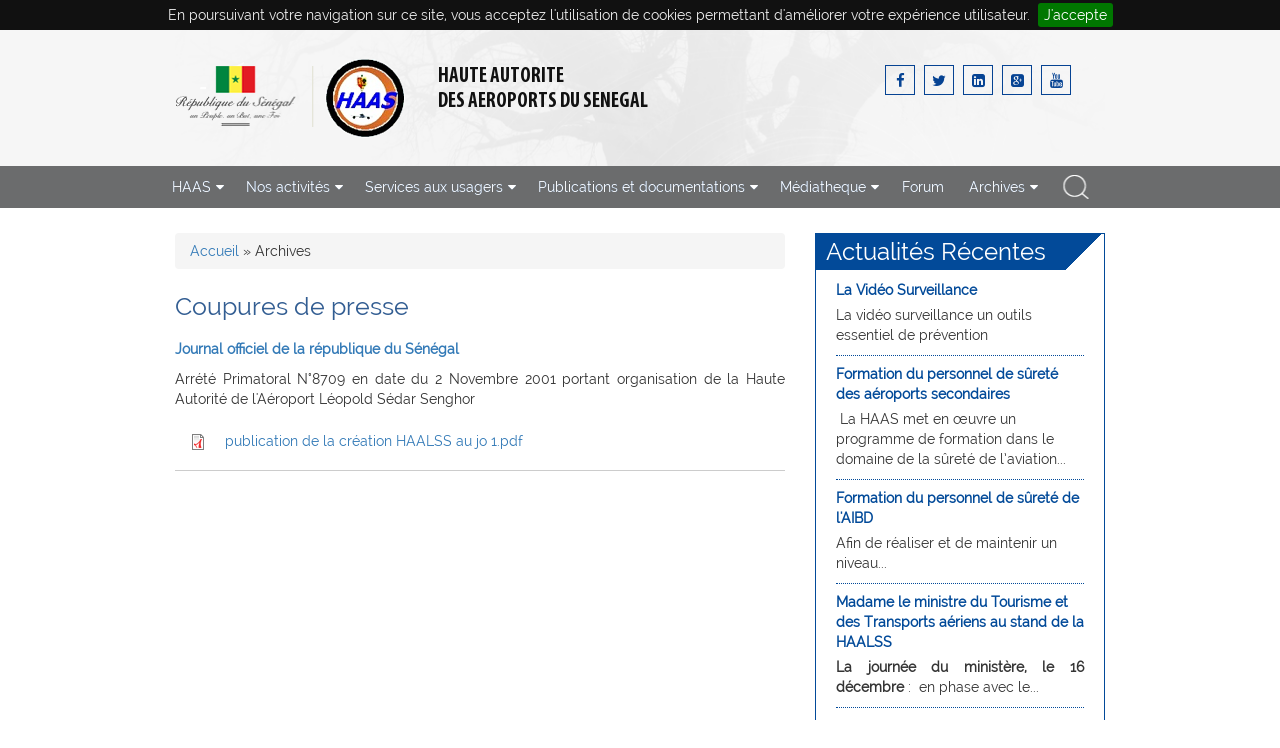

--- FILE ---
content_type: text/html; charset=utf-8
request_url: https://haas.gouv.sn/coupure-de-presse
body_size: 22476
content:
<!DOCTYPE html PUBLIC "-//W3C//DTD XHTML+RDFa 1.0//EN"
  "http://www.w3.org/MarkUp/DTD/xhtml-rdfa-1.dtd">
<html xmlns="http://www.w3.org/1999/xhtml" xml:lang="fr" version="XHTML+RDFa 1.0" dir="ltr"
  xmlns:content="http://purl.org/rss/1.0/modules/content/"
  xmlns:dc="http://purl.org/dc/terms/"
  xmlns:foaf="http://xmlns.com/foaf/0.1/"
  xmlns:og="http://ogp.me/ns#"
  xmlns:rdfs="http://www.w3.org/2000/01/rdf-schema#"
  xmlns:sioc="http://rdfs.org/sioc/ns#"
  xmlns:sioct="http://rdfs.org/sioc/types#"
  xmlns:skos="http://www.w3.org/2004/02/skos/core#"
  xmlns:xsd="http://www.w3.org/2001/XMLSchema#">

<head profile="http://www.w3.org/1999/xhtml/vocab">
  <meta http-equiv="Content-Type" content="text/html; charset=utf-8" />
<meta name="Generator" content="Drupal 7 (http://drupal.org)" />
  <title>Coupures de presse | HAALSS</title>
  <style type="text/css" media="all">
@import url("https://haas.gouv.sn/modules/system/system.base.css?pfzb70");
@import url("https://haas.gouv.sn/modules/system/system.menus.css?pfzb70");
@import url("https://haas.gouv.sn/modules/system/system.messages.css?pfzb70");
@import url("https://haas.gouv.sn/modules/system/system.theme.css?pfzb70");
</style>
<style type="text/css" media="screen">
@import url("https://haas.gouv.sn/sites/all/libraries/shadowbox/shadowbox.css?pfzb70");
</style>
<style type="text/css" media="print">
<!--/*--><![CDATA[/*><!--*/
#sb-container{position:relative;}#sb-overlay{display:none;}#sb-wrapper{position:relative;top:0;left:0;}#sb-loading{display:none;}

/*]]>*/-->
</style>
<style type="text/css" media="all">
@import url("https://haas.gouv.sn/sites/all/modules/simplenews/simplenews.css?pfzb70");
@import url("https://haas.gouv.sn/sites/all/modules/calendar/css/calendar_multiday.css?pfzb70");
@import url("https://haas.gouv.sn/modules/comment/comment.css?pfzb70");
@import url("https://haas.gouv.sn/sites/all/modules/date/date_api/date.css?pfzb70");
@import url("https://haas.gouv.sn/sites/all/modules/date/date_popup/themes/datepicker.1.7.css?pfzb70");
@import url("https://haas.gouv.sn/modules/field/theme/field.css?pfzb70");
@import url("https://haas.gouv.sn/modules/node/node.css?pfzb70");
@import url("https://haas.gouv.sn/modules/search/search.css?pfzb70");
@import url("https://haas.gouv.sn/modules/user/user.css?pfzb70");
@import url("https://haas.gouv.sn/sites/all/modules/extlink/extlink.css?pfzb70");
@import url("https://haas.gouv.sn/modules/forum/forum.css?pfzb70");
@import url("https://haas.gouv.sn/sites/all/modules/views/css/views.css?pfzb70");
@import url("https://haas.gouv.sn/sites/all/modules/ckeditor/css/ckeditor.css?pfzb70");
</style>
<style type="text/css" media="all">
@import url("https://haas.gouv.sn/sites/all/modules/ctools/css/ctools.css?pfzb70");
@import url("https://haas.gouv.sn/sites/all/modules/lightbox2/css/lightbox.css?pfzb70");
@import url("https://haas.gouv.sn/sites/all/modules/panels/css/panels.css?pfzb70");
@import url("https://haas.gouv.sn/sites/all/modules/jcarousel/skins/default/jcarousel-default.css?pfzb70");
</style>
<style type="text/css" media="all">
@import url("https://haas.gouv.sn/sites/all/themes/haalss/frame/css/bootstrap.css?pfzb70");
@import url("https://haas.gouv.sn/sites/all/themes/haalss/frame/font-awesome-4.3.0/css/font-awesome.css?pfzb70");
@import url("https://haas.gouv.sn/sites/all/themes/haalss/frame/css/hover-min.css?pfzb70");
@import url("https://haas.gouv.sn/sites/all/themes/haalss/frame/css/moncss.css?pfzb70");
@import url("https://haas.gouv.sn/sites/all/themes/haalss/frame/css/jquery.cookiebar.css?pfzb70");
</style>
  <script type="text/javascript" src="https://haas.gouv.sn/sites/all/modules/jquery_update/replace/jquery/1.8/jquery.min.js?v=1.8.3"></script>
<script type="text/javascript" src="https://haas.gouv.sn/misc/jquery.once.js?v=1.2"></script>
<script type="text/javascript" src="https://haas.gouv.sn/misc/drupal.js?pfzb70"></script>
<script type="text/javascript" src="https://haas.gouv.sn/sites/all/libraries/shadowbox/shadowbox.js?v=3.0.3"></script>
<script type="text/javascript" src="https://haas.gouv.sn/sites/all/modules/shadowbox/shadowbox_auto.js?v=3.0.3"></script>
<script type="text/javascript" src="https://haas.gouv.sn/sites/all/modules/admin_menu/admin_devel/admin_devel.js?pfzb70"></script>
<script type="text/javascript" src="https://haas.gouv.sn/sites/all/modules/extlink/extlink.js?pfzb70"></script>
<script type="text/javascript" src="https://haas.gouv.sn/sites/default/files/languages/fr_YLMmMrGYkvOrR101gQRHqczkbx21PQVdkao2qZ0C_3c.js?pfzb70"></script>
<script type="text/javascript" src="https://haas.gouv.sn/sites/all/modules/lightbox2/js/lightbox.js?1768992696"></script>
<script type="text/javascript" src="https://haas.gouv.sn/sites/all/modules/captcha/captcha.js?pfzb70"></script>
<script type="text/javascript" src="https://haas.gouv.sn/sites/all/modules/jcarousel/js/jquery.jcarousel.min.js?pfzb70"></script>
<script type="text/javascript" src="https://haas.gouv.sn/sites/all/modules/jcarousel/js/jcarousel.js?pfzb70"></script>
<script type="text/javascript" src="https://haas.gouv.sn/sites/all/themes/haalss/frame/js/jquery.min.js?pfzb70"></script>
<script type="text/javascript" src="https://haas.gouv.sn/sites/all/themes/haalss/frame/js/bootstrap.js?pfzb70"></script>
<script type="text/javascript" src="https://haas.gouv.sn/sites/all/themes/haalss/frame/js/monjs.js?pfzb70"></script>
<script type="text/javascript" src="https://haas.gouv.sn/sites/all/themes/haalss/frame/js/dropdown_menu.js?pfzb70"></script>
<script type="text/javascript" src="https://haas.gouv.sn/sites/all/themes/haalss/frame/js/jquery.cookiebar.js?pfzb70"></script>
<script type="text/javascript">
<!--//--><![CDATA[//><!--

          Shadowbox.path = "/sites/all/libraries/shadowbox/";
        
//--><!]]>
</script>
<script type="text/javascript">
<!--//--><![CDATA[//><!--
jQuery.extend(Drupal.settings, {"basePath":"\/","pathPrefix":"","ajaxPageState":{"theme":"haalss","theme_token":"OLdK0JInxqKTiEe2KjDdEz62re5lfAcBW5W5NJ6gLzs","js":{"sites\/all\/modules\/jquery_update\/replace\/jquery\/1.8\/jquery.min.js":1,"misc\/jquery.once.js":1,"misc\/drupal.js":1,"sites\/all\/libraries\/shadowbox\/shadowbox.js":1,"sites\/all\/modules\/shadowbox\/shadowbox_auto.js":1,"sites\/all\/modules\/admin_menu\/admin_devel\/admin_devel.js":1,"sites\/all\/modules\/extlink\/extlink.js":1,"public:\/\/languages\/fr_YLMmMrGYkvOrR101gQRHqczkbx21PQVdkao2qZ0C_3c.js":1,"sites\/all\/modules\/lightbox2\/js\/lightbox.js":1,"sites\/all\/modules\/captcha\/captcha.js":1,"sites\/all\/modules\/jcarousel\/js\/jquery.jcarousel.min.js":1,"sites\/all\/modules\/jcarousel\/js\/jcarousel.js":1,"sites\/all\/themes\/haalss\/frame\/js\/jquery.min.js":1,"sites\/all\/themes\/haalss\/frame\/js\/bootstrap.js":1,"sites\/all\/themes\/haalss\/frame\/js\/monjs.js":1,"sites\/all\/themes\/haalss\/frame\/js\/dropdown_menu.js":1,"sites\/all\/themes\/haalss\/frame\/js\/jquery.cookiebar.js":1,"0":1},"css":{"modules\/system\/system.base.css":1,"modules\/system\/system.menus.css":1,"modules\/system\/system.messages.css":1,"modules\/system\/system.theme.css":1,"sites\/all\/libraries\/shadowbox\/shadowbox.css":1,"0":1,"sites\/all\/modules\/simplenews\/simplenews.css":1,"sites\/all\/modules\/calendar\/css\/calendar_multiday.css":1,"modules\/comment\/comment.css":1,"sites\/all\/modules\/date\/date_api\/date.css":1,"sites\/all\/modules\/date\/date_popup\/themes\/datepicker.1.7.css":1,"modules\/field\/theme\/field.css":1,"modules\/node\/node.css":1,"modules\/search\/search.css":1,"modules\/user\/user.css":1,"sites\/all\/modules\/extlink\/extlink.css":1,"modules\/forum\/forum.css":1,"sites\/all\/modules\/views\/css\/views.css":1,"sites\/all\/modules\/ckeditor\/css\/ckeditor.css":1,"sites\/all\/modules\/ctools\/css\/ctools.css":1,"sites\/all\/modules\/lightbox2\/css\/lightbox.css":1,"sites\/all\/modules\/panels\/css\/panels.css":1,"sites\/all\/modules\/jcarousel\/skins\/default\/jcarousel-default.css":1,"sites\/all\/themes\/haalss\/frame\/css\/bootstrap.css":1,"sites\/all\/themes\/haalss\/frame\/font-awesome-4.3.0\/css\/font-awesome.css":1,"sites\/all\/themes\/haalss\/frame\/css\/hover-min.css":1,"sites\/all\/themes\/haalss\/frame\/css\/moncss.css":1,"sites\/all\/themes\/haalss\/frame\/css\/jquery.cookiebar.css":1}},"jcarousel":{"ajaxPath":"\/jcarousel\/ajax\/views","carousels":{"jcarousel-dom-1":{"view_options":{"view_args":"","view_path":"coupure-de-presse","view_base_path":null,"view_display_id":"block","view_name":"ressourcesn","jcarousel_dom_id":1},"wrap":"circular","skin":"default","visible":3,"auto":5,"autoPause":1,"start":1,"vertical":1,"navigation":"before","scroll":3,"selector":".jcarousel-dom-1"}}},"lightbox2":{"rtl":"0","file_path":"\/(\\w\\w\/)public:\/","default_image":"\/sites\/all\/modules\/lightbox2\/images\/brokenimage.jpg","border_size":10,"font_color":"000","box_color":"fff","top_position":"","overlay_opacity":"0.8","overlay_color":"000","disable_close_click":true,"resize_sequence":0,"resize_speed":400,"fade_in_speed":400,"slide_down_speed":600,"use_alt_layout":false,"disable_resize":false,"disable_zoom":false,"force_show_nav":false,"show_caption":true,"loop_items":false,"node_link_text":"View Image Details","node_link_target":false,"image_count":"Image !current of !total","video_count":"Video !current of !total","page_count":"Page !current of !total","lite_press_x_close":"press \u003Ca href=\u0022#\u0022 onclick=\u0022hideLightbox(); return FALSE;\u0022\u003E\u003Ckbd\u003Ex\u003C\/kbd\u003E\u003C\/a\u003E to close","download_link_text":"","enable_login":false,"enable_contact":false,"keys_close":"c x 27","keys_previous":"p 37","keys_next":"n 39","keys_zoom":"z","keys_play_pause":"32","display_image_size":"original","image_node_sizes":"()","trigger_lightbox_classes":"","trigger_lightbox_group_classes":"","trigger_slideshow_classes":"","trigger_lightframe_classes":"","trigger_lightframe_group_classes":"","custom_class_handler":0,"custom_trigger_classes":"","disable_for_gallery_lists":true,"disable_for_acidfree_gallery_lists":true,"enable_acidfree_videos":true,"slideshow_interval":5000,"slideshow_automatic_start":true,"slideshow_automatic_exit":true,"show_play_pause":true,"pause_on_next_click":false,"pause_on_previous_click":true,"loop_slides":false,"iframe_width":600,"iframe_height":400,"iframe_border":1,"enable_video":false},"shadowbox":{"animate":true,"animateFade":true,"animSequence":"wh","auto_enable_all_images":0,"auto_gallery":0,"autoplayMovies":true,"continuous":false,"counterLimit":10,"counterType":"default","displayCounter":true,"displayNav":true,"enableKeys":true,"fadeDuration":0.34999999999999997779553950749686919152736663818359375,"handleOversize":"resize","handleUnsupported":"link","initialHeight":160,"initialWidth":320,"language":"fr","modal":false,"overlayColor":"#000","overlayOpacity":0.8000000000000000444089209850062616169452667236328125,"resizeDuration":0.5500000000000000444089209850062616169452667236328125,"showMovieControls":true,"slideshowDelay":0,"viewportPadding":20,"useSizzle":false},"extlink":{"extTarget":0,"extClass":0,"extLabel":"(link is external)","extImgClass":0,"extSubdomains":1,"extExclude":"","extInclude":"","extCssExclude":"","extCssExplicit":"","extAlert":0,"extAlertText":"This link will take you to an external web site.","mailtoClass":0,"mailtoLabel":"(link sends e-mail)"}});
//--><!]]>
</script>
  <meta name="viewport" content="width=device-width, initial-scale=1.0">
</head>
<body class="html not-front not-logged-in no-sidebars page-coupure-de-presse i18n-fr" >
  <div id="skip-link">
    <a href="#main-content" class="element-invisible element-focusable">Aller au contenu principal</a>
  </div>
    <div class="header">
<div class="container">
	<div class="header1">	
	<div class="row">
		<div class="col-md-9 col-sm-12">
			<div class="drapeau">
				<!-- logo -->
					<a href="/" title="Accueil"> 
					<img src="/sites/all/themes/haalss/frame/img/logo.png" class="img-responsive "/></a>
			</div>	
			<div class="structure">
				<div class="logo_titresite">				
					  <div class="region region-titresite">
    <div id="block-block-3" class="block block-block">

    
  <div class="content">
    <p></p>
<p>HAUTE AUTORITE<br />
DES AEROPORTS DU SENEGAL</p>
  </div>
</div>
  </div>
				
				</div>
				<div class="logo_slogan">				
									
				</div>
			</div>
		</div>
		<div class="col-md-3">
			<div class="row clearfix">
			<div class="blocsociaux text-center">
			<a href=""><i class="fa fa-facebook"></i></a>
			<a href=""><i class="fa fa-twitter"></i></a>
			<a href=""><i class="fa fa-linkedin-square"></i></a>
			<a href="">
			<i class="fa fa-google-plus-square" ></i></a>
			<a href=""><i class="fa fa-youtube"></i></a>
			</div>			
			</div>
	
		</div>			
	</div>
</div><!-- end header1-->
</div><!-- end container-->
</div><!-- end header-->
<div id="menuprincipal">
	<div class="container"> 		 
		<div class="menu_wrapper"> 
			<nav id="main-menu"  role="navigation">
			  <a class="nav-toggle" href="#">Menu</a>
			  <div class="menu-navigation-container">
				<ul class="menu"><li class="first expanded"><span class="nolink">HAAS</span><ul class="menu"><li class="first leaf"><a href="/le-secr%C3%A9taire-g%C3%A9n%C3%A9ral">Le Secrétaire général</a></li>
<li class="leaf"><a href="/nos-missions">Nos missions</a></li>
<li class="expanded"><span class="nolink">Organigramme</span><ul class="menu"><li class="first leaf"><a href="/organisation-de-la-haalss">Organisation</a></li>
<li class="last leaf"><a href="/les-moyens-de-la-haalss">Moyens</a></li>
</ul></li>
<li class="last leaf"><a href="/historique">Historique</a></li>
</ul></li>
<li class="expanded"><span class="nolink">Nos activités</span><ul class="menu"><li class="first leaf"><a href="/r%C3%A9alisations">Réalisations</a></li>
<li class="leaf"><a href="/calendar">Agenda</a></li>
<li class="last leaf"><a href="/communique-circulaire-badge">Communiqué</a></li>
</ul></li>
<li class="expanded"><span class="nolink">Services aux usagers</span><ul class="menu"><li class="first expanded"><span class="nolink">Demande de Titres d&#039;Accés</span><ul class="menu"><li class="first leaf"><a href="/demande-de-badges">Demande de badges </a></li>
<li class="last leaf"><a href="/demande-de-macarons">Demande de macarons</a></li>
</ul></li>
<li class="leaf"><a href="/demande-d%E2%80%99informations">Demande d’informations</a></li>
<li class="leaf"><a href="/formation">Informations sur la formation</a></li>
<li class="last leaf"><a href="/proc%C3%A9dures-de-d%C3%A9p%C3%B4ts-de-demande-d%E2%80%99emploi">Demande d’emplois</a></li>
</ul></li>
<li class="expanded"><span class="nolink">Publications et documentations</span><ul class="menu"><li class="first leaf"><a href="/texte-juridique">Textes juridiques</a></li>
<li class="last leaf"><a href="/rapports-etudes">Rapports &amp; Etudes</a></li>
</ul></li>
<li class="expanded"><span class="nolink">Médiatheque</span><ul class="menu"><li class="first leaf"><a href="/gallery">images</a></li>
<li class="last leaf"><a href="/">Vidéos </a></li>
</ul></li>
<li class="leaf"><a href="/forum">Forum</a></li>
<li class="expanded active-trail"><span class="active-trail nolink">Archives</span><ul class="menu"><li class="first leaf active-trail"><a href="/coupure-de-presse" class="active-trail active">Revue de presse</a></li>
<li class="last leaf"><a href="/liste-actualites">Actualités</a></li>
</ul></li>
<li class="last leaf" id="recherche"><a href="/search" id="icone_rech" class="icon_rech">recherche</a></li>
</ul>			  </div>
			  <div class="clear"></div>
			</nav><!-- end main-menu -->
		</div> 
	</div> 
</div> <!-- /.menuprincipal 
<div class="img_haut"> </div>-->
<!--position-contenu-->
 <div class="position-contenu">
	<div class="container">	
			<div class="row">		
			  <div class="col-md-8">
				 					<div id="breadcrumb"><h2 class="element-invisible">Vous êtes ici</h2><div class="breadcrumb"><a href="/">Accueil</a> » <span class="nolink">Archives</span></div></div>
										<div class="titre_contenu">Coupures de presse</div>
				  <div class="region region-content">
    <div id="block-system-main" class="block block-system">

    
  <div class="content">
    <div class="view view-coupure-de-presse view-id-coupure_de_presse view-display-id-page view-dom-id-13aa5320d59eb8b394e374a1797088ad">
        
  
  
      <div class="view-content">
        <div class="views-row views-row-1 views-row-odd views-row-first views-row-last">
      
  <div class="views-field views-field-title">        <span class="field-content"><a href="/journal-officiel-de-la-r%C3%A9publique-du-s%C3%A9n%C3%A9gal">Journal officiel de la république du Sénégal</a></span>  </div>  
  <div class="views-field views-field-body">        <div class="field-content"><p class="rtejustify">Arrété Primatoral N°8709 en date du 2 Novembre 2001 portant organisation de la Haute Autorité de l'Aéroport Léopold Sédar Senghor</p>
</div>  </div>  
  <div class="views-field views-field-field-fichierpdfa">        <div class="field-content"><span class="file"><img class="file-icon" alt="PDF icon" title="application/pdf" src="/modules/file/icons/application-pdf.png" /> <a href="https://haas.gouv.sn/sites/default/files/publication%20de%20la%20cr%C3%A9ation%20HAALSS%20au%20jo%201.pdf" type="application/pdf; length=1066001">publication de la création HAALSS au jo 1.pdf</a></span></div>  </div>  </div>
    </div>
  
  
  
  
  
  
</div>  </div>
</div>
  </div>
			</div>
			 <div class="col-md-4 side_b">
				  <div class="region region-side-bar">
    <div id="block-views-actualit-s-r-centes-block" class="block block-views">

    <h2>Actualités Récentes</h2>
  
  <div class="content">
    <div class="view view-actualit-s-r-centes view-id-actualit_s_r_centes view-display-id-block view-dom-id-d864bf45c141f2375fa18f6188d9c760">
        
  
  
      <div class="view-content">
        <div class="views-row views-row-1 views-row-odd views-row-first">
      
  <div class="views-field views-field-title">        <span class="field-content"><a href="/actuatlites/la-vid%C3%A9o-surveillance-0">La Vidéo Surveillance</a></span>  </div>  
  <div class="views-field views-field-body">        <div class="field-content"><p>La vidéo surveillance un outils essentiel de prévention</p>
</div>  </div>  </div>
  <div class="views-row views-row-2 views-row-even">
      
  <div class="views-field views-field-title">        <span class="field-content"><a href="/actuatlites/formation-du-personnel-de-s%C3%BBret%C3%A9-des-a%C3%A9roports-secondaires-1">Formation du personnel de sûreté des aéroports secondaires</a></span>  </div>  
  <div class="views-field views-field-body">        <div class="field-content"><p> La HAAS met en œuvre un programme de formation dans le domaine de la sûreté de l’aviation...</div>  </div>  </div>
  <div class="views-row views-row-3 views-row-odd">
      
  <div class="views-field views-field-title">        <span class="field-content"><a href="/actuatlites/formation-du-personnel-de-s%C3%BBret%C3%A9-de-laibd">Formation du personnel de sûreté de l&#039;AIBD</a></span>  </div>  
  <div class="views-field views-field-body">        <div class="field-content"><p><span style="font-family:raleway; font-size:14px">Afin de réaliser et de maintenir un niveau...</div>  </div>  </div>
  <div class="views-row views-row-4 views-row-even views-row-last">
      
  <div class="views-field views-field-title">        <span class="field-content"><a href="/node/1">Madame le ministre du Tourisme et des Transports aériens au stand de la HAALSS</a></span>  </div>  
  <div class="views-field views-field-body">        <div class="field-content"><p class="rtejustify"><strong>La journée du ministère, le 16 décembre</strong> :  en phase avec le...</div>  </div>  </div>
    </div>
  
  
  
  
  
  
</div>  </div>
</div>
  </div>
			</div>
	   </div>
	</div>
</div><!-- fin position-contenu-->


<div class="footerb">
				<div class="container">
				<div class="row clearfix">		 
			<div class="col-md-12">
   <img src="/sites/all/themes/haalss/frame/img/drapeaub.png" class="img-responsive drapbas"/>			
		
			</div>
			</div>
			<div class="row clearfix">		 
			<div class="col-md-12"> 
				  <div class="region region-menu-bas1">
    <div id="block-menu-menu-accessibilite" class="block block-menu">

    
  <div class="content">
    <ul class="menu"><li class="first leaf"><a href="/sitemap">Plan du Site</a></li>
<li class="leaf"><a href="/node/23">Confidentialités et Cookies </a></li>
<li class="leaf"><a href="/node/22">Mentions Legales</a></li>
<li class="last leaf"><a href="/contact">Nous contacter</a></li>
</ul>  </div>
</div>
  </div>
			</div>
			</div>	
				
		<div class="row clearfix">		 
			<div class="col-md-12"> 
				  <div class="region region-menu-bas2">
    <div id="block-menu-menu-liens-utiles" class="block block-menu">

    
  <div class="content">
    <ul class="menu"><li class="first leaf"><a href="http://www.presidence.sn/" target="_blank">Présidence</a></li>
<li class="leaf"><a href="http://www.gouv.sn/" target="_blank">Gouvernement du Sénégal</a></li>
<li class="leaf"><a href="http://www.assemblee-nationale.sn/" target="_blank">Assemblée Nationale</a></li>
<li class="leaf"><a href="http://www.ces.sn/" target="_blank">Conseil Economique et Social </a></li>
<li class="leaf"><a href="http://www.coursupreme.sn/" target="_blank">Cour Supreme</a></li>
<li class="last leaf"><a href="/node/36">Voir plus de liens</a></li>
</ul>  </div>
</div>
  </div>
			</div>
			</div>	
		
			</div>
				
		</div>
	
	<div class="footer1">
		  <div class="container">
			  <div class="col-md-12">
					 <div class="col-md-10">  <div class="region region-copy">
    <div id="block-block-1" class="block block-block">

    
  <div class="content">
    <p class="rtejustify"><strong>© </strong>2015 HAUTE AUTORITE DE L'AEROPORT LEOPOLD SEDAR SENGHOR</p>
  </div>
</div>
  </div>
					</div>
					<div class="col-md-2"  style="text-align:right;font-size:12px;">
						Réalisé par l' <a href="http://www.adie.sn/" target="_blank" style="color:#FFF">ADIE </a> 
						</div>			
				
			  </div>
		  </div>
		</div>
 <div class="scroll-top-wrapper ">
    <span class="scroll-top-inner">
        <i class="fa fa-2x fa-arrow-circle-up"></i>
    </span>
</div>

   </body>
</html>


--- FILE ---
content_type: text/css
request_url: https://haas.gouv.sn/sites/all/modules/jcarousel/skins/default/jcarousel-default.css?pfzb70
body_size: 3529
content:

/**
 * A simple sample carousel skin.
 *
 * This skin includes a sample arrows.svg file that may be edited with the free
 * illustration application InkScape (http://inkscape.org).
 *
 * CSS and icons by Nathan Haug.
 */

.jcarousel-skin-default {
  text-align: center;
}

.jcarousel-skin-default .jcarousel-container-horizontal {
  width: 440px;
  height: 102px;
  padding: 20px 40px;
  margin: auto;
}

.jcarousel-skin-default .jcarousel-container-vertical {
  width: 102px;
  height: 440px;
  padding: 40px 20px;
  margin: auto;
}

.jcarousel-skin-default .jcarousel-clip-horizontal {
  width: 440px;
  overflow: hidden;
}

.jcarousel-skin-default .jcarousel-clip-vertical {
  height: 440px;
  overflow: hidden;
}

.jcarousel-skin-default .jcarousel-item {
  padding: 0;
  width: 100px;
  height: 100px;
  overflow: hidden;
  border: 1px solid #CCC;
  list-style: none;
  background: #fff none;
}

.jcarousel-skin-default .jcarousel-item-horizontal {
  margin: 0 4px;
}

.jcarousel-skin-default .jcarousel-item-vertical {
  margin: 4px 0;
}

.jcarousel-skin-default .jcarousel-item-placeholder {
  background: #fff url(throbber.gif) no-repeat center center;
  color: #000;
}

/**
 * Buttons
 */

.jcarousel-skin-default .jcarousel-prev {
  display: block;
  width: 32px;
  height: 32px;
  background: url(fleche1.png) no-repeat;
}
.jcarousel-skin-default .jcarousel-next{
	display: block;
	width: 32px;
	height: 32px;
	background: url(fleche2.png) no-repeat;
}
.jcarousel-skin-default .jcarousel-prev:hover {
  display: block;
  width: 32px;
  height: 32px;
  background: url(fleche1.png) no-repeat;
}
.jcarousel-skin-default .jcarousel-next:hover{
	display: block;
	width: 32px;
	height: 32px;
	background: url(fleche2.png) no-repeat !important;;
}

.jcarousel-skin-default .jcarousel-next-disabled,
.jcarousel-skin-default .jcarousel-prev-disabled {
  display: none;
}

/**
 * Horizontal Buttons
 */
.jcarousel-skin-default .jcarousel-prev-horizontal {
  position: absolute;
  top: 85px;
  left: 15px;
  background-position: 0 0;
}
.jcarousel-skin-default .jcarousel-prev-horizontal:hover {
  background-position: -32px 0;
}
.jcarousel-skin-default .jcarousel-prev-horizontal:active {
  background-position: -64px 0;
}

.jcarousel-skin-default .jcarousel-next-horizontal {
  position: absolute;
  top: 85px;
  right: 100px;
  
}
.jcarousel-skin-default .jcarousel-next-horizontal:hover {
  background-position: -32px -32px;
}
.jcarousel-skin-default .jcarousel-next-horizontal:active {
  background-position: -64px -32px;
}

/**
 * Vertical Buttons
 */
.jcarousel-skin-default .jcarousel-prev-vertical {
  position: absolute;
  top: 10px;
  left: 55px;
  background-position: 0 -64px;
}
.jcarousel-skin-default .jcarousel-prev-vertical:hover {
  background-position: -32px -64px;
}
.jcarousel-skin-default .jcarousel-prev-vertical:active {
  background-position: -64px -64px;
}

.jcarousel-skin-default .jcarousel-next-vertical {
  position: absolute;
  bottom: 10px;
  left: 55px;
  background-position: 0 -96px;
}
.jcarousel-skin-default .jcarousel-next-vertical:hover {
  background-position: -32px -96px;
}
.jcarousel-skin-default .jcarousel-next-vertical:active {
  background-position: -64px -96px;
}

.jcarousel-skin-default .jcarousel-navigation {
  margin: 0;
  padding: 0;
}

.jcarousel-skin-default .jcarousel-navigation li {
  display: inline;
  margin: 0 2px 0 0;
  padding: 0;
  background: none;
}

.jcarousel-skin-default .jcarousel-navigation li.active a {
  font-weight: bold;
  text-decoration: none;
}



--- FILE ---
content_type: text/css
request_url: https://haas.gouv.sn/sites/all/themes/haalss/frame/css/moncss.css?pfzb70
body_size: 27916
content:
@import url(https://fonts.googleapis.com/css?family=Source+Sans+Pro:400,300,200,600,700,700italic);
/** Declaration principale**/
@font-face {
    font-family: 'MyriadCond';
    src: url('../fonts/Myriad/MyriadPro-Cond.eot');
    src: url('../fonts/Myriad/MyriadPro-Cond.eot?#iefix') format('embedded-opentype'),
        url('../fonts/Myriad/MyriadPro-Cond.woff') format('woff'),
        url('../fonts/Myriad/MyriadPro-Cond.ttf') format('truetype');
    font-weight: normal;
    font-style: normal;
}
@font-face {
    font-family: 'MyriadCondBold';
    src: url('../fonts/Myriad/MyriadPro-BoldCond.eot');
    src: url('../fonts/Myriad/MyriadPro-BoldCond.eot?#iefix') format('embedded-opentype'),
        url('../fonts/Myriad/MyriadPro-BoldCond.woff') format('woff'),
        url('../fonts/Myriad/MyriadPro-BoldCond.ttf') format('truetype');
    font-weight: bold;
    font-style: normal;
}
@font-face {
  font-family: 'Raleway';
  font-style: lighter;
  font-weight: 400;
  src: local('Raleway'), url(../fonts/type-police.woff2) format('woff2');
  unicode-range: U+0000-00FF, U+0131, U+0152-0153, U+02C6, U+02DA, U+02DC, U+2000-206F, U+2074, U+20AC, U+2212, U+2215, U+E0FF, U+EFFD, U+F000;
}
img{
	max-width:100%;
	height:auto;
	border:none;
}
a:active, a:focus {outline-style:none;}
.container{
	max-width:960px;

}
body{
	background:#FFF;
	font-family: Raleway;
	font-style: lighter;
}
a:hover {
	text-decoration:none;
}
.views-row:before, .views-row:after{
    display: table;
    content: " ";
}
.views-row:after{
    clear: both;
}
/** End Declaration principale**/
/** Header**/
.header{
	background:#f6f6f6;
}
.header1{
	background:url('../img/header.png') no-repeat center center ;
    background-size: auto 100%;
	padding:20px 0px 20px 0px;

}

.blocsociaux{
	padding-top:15px;
	padding-bottom:15px;
	float:left;
}
.blocsociaux a {
    width: 30px;
    height: 30px;
    display: inline-block;
    text-align: center;
    line-height: 30px;
    font-size: 15px;
    border: solid 1px #064393;
	color:#064393 !important;	
    margin-left: 5px;
    -webkit-transition: all 0.3s ease-in-out 0s;
    -moz-transition: all 0.3s ease-in-out 0s;
    -ms-transition: all 0.3s ease-in-out 0s;
    -o-transition: all 0.3s ease-in-out 0s;
    transition: all 0.3s ease-in-out 0s;
}
.blocsociaux a:hover {
	background:#064393;
	color:#FFF !important;
	border:solid 1px #064393;
}
.blocsociaux .fa {
    display: inline-block;
    font: normal normal normal 14px/1 FontAwesome;
    font-size: inherit;
    text-rendering: auto;
    -webkit-font-smoothing: antialiased;
    -moz-osx-font-smoothing: grayscale;
}


.drapeau{float:left; margin-right:5px;}
.logo_titresite img{ float:left; margin-right:5px;}
.logo_titresite{
	float: left;
    text-transform:uppercase;
    height: auto;
	font: normal 1.5em 'MyriadCondBold', sans-serif;
	font-weight:600;
    color: #111;
	padding-left:0px;
	margin-top:4px;	
}

/** End Header**/

/** Menu principale**/

#menuprincipal {	
  background: rgba(0, 2, 4, 0.58);
  position:relative;
  z-index:99;
  
}

#menuprincipal .container, #menuprincipalc .container{
	padding:0px;
}
#main-menu {
  margin: 0 auto;
  position: relative;
  background: #064495;
}
ul.menu .nolink{
  padding: 11px 12px;
  display: block;
  text-decoration: none;
  color: white;
  font-weight: 500;
  text-shadow: 0px 0px #325D92;
}
ul.menu ul li .nolink {
  color: white;
  background: rgba(0,0,0,0.3);
}
ul.menu .nolink:after{
	font-family: FontAwesome;
	content: "\f0d7";
	margin-right:-2px;
	margin-left:5px;
	color:#fff;
	float:right;
	
}
#main-menu ul {
  float:left;
  padding:0;
  margin:0;
  list-style:none;
  font-size:14px;
}

#main-menu li {
  position: relative;
  display: -moz-inline-stack;
  display: inline-block;
  zoom: 1;
  vertical-align: top;
  border-right: none;
  font-size: 14px;
  float: left;
}

#main-menu ul li:first-child {
  padding-left:0;
}

ul.menu{
  padding: 0;
  margin: 5px 0 5px 0;
}

.region ul.menu li, 
.region ul.links li, 
.region .item-list ul li {
  list-style: none outside none;
  margin: 0 0 2px;
  padding: 0 0 0 15px;
  text-align: left;
}

#main-menu a {
  padding: 11px 13px;
  display: block;
  text-decoration: none;
  color: white;
  font-weight: 500;
  text-shadow: 0px 0px #325D92;
}

#main-menu li:hover >a{
  background: rgba(0,0,0,0.3);
  color:white;
  
}

.drop-down-toggle {
  position: absolute;
  top: 12px;
  right: 16px;
  display: none;
  width: 16px;
  height: 16px;
  border-radius: 10px;
  background: #333;
  border: 1px solid #fff;
}

.drop-down-arrow {
  display: block;
  width: 0;
  height: 0;
  margin:5px 4px ;
  border-top: 3px solid #FFF;
  border-left: transparent 3px solid;
  border-right: transparent 3px solid;
}

#main-menu li li {
  float:none;
  min-width:150px;
  padding:0;
  margin:0;
  position: relative;
}

#main-menu li ul ul{
  left: 151px;
  top: 0;
}

#main-menu li li a {
  background: rgba(0, 2, 4, 0.58);
  min-width: 150px;
  margin: 0;
  border-top: 1px solid #CCC;
  font-size: 13px;
  text-align: left;
  overflow: hidden;
  padding: 10px;
  border-radius: 0;
  color: #fff;
  border-width: 1px 0 0 0;
}

#main-menu li ul {
  display:none;
  position:absolute;
  z-index:9999;
  padding:0;
  margin:0;
  /*background: #2E3D4A;*/
  overflow: visible !important;
}

#main-menu li:hover > ul,
#main-menu li li:hover > ul,
#main-menu li li li:hover > ul {
  display:block;
}

#main-menu .nav-toggle {
  display:none;
}

#main-menu ul li.leaf, 
#main-menu ul li.expanded, 
#main-menu ul li.collapsed {
  list-style:none;
}

#main-menu ul.menu li li{
  border: 0;
  margin: 0;
  width:100%;
}

#main-menu ul.menu li li:hover >a{
  background: #064495;
  color:#FFF;
  text-shadow: 0 0 #325D92;
}

#main-menu li.expanded, #main-menu li.collapsed, #main-menu li.leaf {
  margin: 0;
  padding: 0;
}
 
 @media screen and (max-width: 640px) {

 #milieu0{
	 height:auto!important;
 }
#block-views-homepage-slideb-block-1{
	height:;
		
}
#block-views-ressourcesn-block{
	height:auto !important;
	
}
#block-views-ressourcesn-block .view-footer {
    left: 310px;
    top: 360px;
    position: absolute;
}
#maguette .block-views{
	width:100% !important;
	margin-bottom:20px !important;	
	height:auto !important;
}
#block-views-homepage-slideb-block-1  img{
	width:100% !important;
}

#bootstrap_sliderb .cover {
	position:relative !important;
	left:5px !important;
	color:#000;	

	}
#bootstrap_sliderb .field-content p{
	font-size:13px !important;
}
#bootstrap_sliderb .carousel-caption .title a{

	font-size:14px !important;
}
#bootstrap_sliderb .carousel-caption .btn a{
	font-size:14px !important;
}
#bootstrap_sliderb .carousel-caption .btn a:hover{
	font-size:14px !important;
}
#bootstrap_sliderb .btn-success{
	width:100px !important;
}

#bootstrap_sliderb .carousel-indicators {
     top:90%!important;
}

  #main-menu ul { display:none; }
  #main-menu li ul { position:static; border: 0; }
  #main-menu li ul ul { margin:0 !important; border: 0; }
  #main-menu ul,
  #main-menu li { float:none; max-width:100%; }

  #main-menu{ border:0; }
  
  #main-menu a {
    width: 100%;
    padding: 3% 2%;
    border-radius: 0;
  }

  #main-menu li{
    border-bottom: 1px solid #999;
  }
  #main-menu ul.menu li li >a{
  background: #444;
}
#main-menu ul.menu li li:hover >a{
  background: #555;
}

  #main-menu li li a { text-align:center; }
  
  #main-menu li:hover > ul,
  #main-menu li li:hover > ul,
  #main-menu li li li:hover > ul {
    display:none;
  }
  
  .drop-down-toggle { display:block; }
  
  #main-menu li li .drop-down-toggle { top:5px; }

  .menu_wrapper{ margin: 0; }

  #main-menu .nav-toggle {
    display: block;
    font-size: 15px;
    font-weight: normal;
    background: #333;
    color: white;
    margin: 0;
    padding: 3%;
    letter-spacing: 1px;
    text-align: center;
  }

  #main-menu ul.menu li{
    margin: 0;
    width: 100%;
    text-align: center;
  } 

}
#icone_rech{
	background:url('../img/recherche.png') no-repeat center;
	display:block;
	text-indent:-999999px;}

#icone_rech:hover {background:url('../img/rechbleu.png') no-repeat center !important;}
#recherche {
	border:none !important; padding:0 15px 0 15px!important;
}
#recherche:hover >a {
	background:url('../img/recherche.png') no-repeat center !important;
}
/********** fin dropdown menu ******/

.img_haut{
	 height:450px;
  background: url('../img/img_haut_c.png') no-repeat center center; 
  -webkit-background-size: cover; /* pour anciens Chrome et Safari */
  background-size: cover; /* version standardisée */
  margin-top:-42px;
}

.position-contenu{
	padding-top:10px;

}

/** Bloc Milieu**/
#milieu0{
	height:410px;	
	background:#FFF;
	
}
#maguette .block-views {
	height:338px;
	float:left;	
	border:solid 1px #064495;
}

#block-views-homepage-slideb-block-1{
	height:338px;
	margin-top:50px;
	background:#FBFBFB;
	width:65%;
	margin-right:20px;
	
}
#block-views-ressourcesn-block{
	background:#FBFBFB;
	height:338px;
	margin-top:50px;
	line-height:25px;
	width:26%;
	
}

#block-views-homepage-slideb-block-1  img{
	width:65%;
	max-height:338px;
	border-right:solid 1px #064495;
	
}
#bootstrap_sliderb .cover {
	position:absolute;
	top:-5px;
	left:67%;
	color:#000;
	}

#bootstrap_sliderb {
	margin-bottom:0px;
	
}
#bootstrap_sliderb .carousel-caption{
	top:25%;
	text-align:left;
	
}
#bootstrap_sliderb .carousel-caption p{
	font-size:15px;
	padding-top:20px;
	padding-right:5px;
}
#bootstrap_sliderb .carousel-caption .title a{
	color:#064495;
	font-size:15px;
}
#bootstrap_sliderb .carousel-caption .btn a{
	color: #325D92;
	font-size:15px;
}
#bootstrap_sliderb .carousel-caption .btn a:hover{
	color: #325D92;
	font-size:15px;
}
#bootstrap_sliderb .btn-success{
	background-color:transparent;
	border-color:#325D92;
	width:130px;
	margin-top:20px;
}
#bootstrap_sliderb .btn-success:hover{
	background-color:#fff;
	border-color:#325D92;
}
#bootstrap_sliderb .carousel-indicators {
   left:80%;
   top:90%;
}

#bootstrap_sliderb .carousel-indicators li {
  border-color:#999;
  background-color:#325D92;
  
}

#carousel-captionb {
  position: relative;
  left: 0%;
  right: 0%;
  bottom: 0px;
  z-index: 10;
  padding-top: 0px;
  padding-bottom: 0px;
  color: #000;
  text-shadow: none;
  & .btn {
    text-shadow: none; 
  }
  
}

.carouselb {
    position: relative;
	
}
#block-views-homepage-slideb-block-1 h2, #block-views-ressourcesn-block h2{
	position: relative;
	color:#000;
	font-size:18px;
	top:-55px;	
}

#block-views-homepage-slideb-block-1 .content {
	margin-top:-54px;
}
#block-views-homepage-slideb-block-1 .view-footer{
	margin-bottom:30px;
	float:right;
	margin-right:20px;
	
}
#block-views-ressourcesn-block h2:before{
	font-family: FontAwesome;
	content: "\f0f6";
	margin-right:10px;
	font-size:22px;
	color:#000;
}
#block-views-homepage-slideb-block-1 h2:before{
	font-family: FontAwesome;
	content: "\f0ca";
	margin-right:10px;
	font-size:22px;
	color:#000;
}


#block-views-ressourcesn-block  .view-content, #block-views-ressourcesn-block  .view-content a{
	float:right;
	font-size:13px;	
}

.jcarousel-skin-default .jcarousel-clip-vertical {
	height: 240px !important;
 }
.view-ressourcesn .jcarousel-skin-default .jcarousel-container-vertical {
	width: 255px;
	padding: 0px 20px;

}
.view-ressourcesn  li {	
	width:250px !important;	
}
.view-ressourcesn  ul {
	border-bottom:none;
}
.view-ressourcesn .jcarousel-skin-default .jcarousel-item {
	background:#FBFBFB !important;
	width:250px !important;
	border: none !important;
	padding-bottom:0px;
	margin-bottom:0px;	
	height:75px !important;
	border-bottom: solid 1px #C4EAE9 !important;
	text-align:left!important;
	
}
.view-ressourcesn .jcarousel-item a{
	color:#444;
	font-size:15px !important;
}
#block-views-ressourcesn-block .jcarousel-container .jcarousel-clip-vertical a:before{
	content: url("../img/img_publication.png");	
	float:left;
	left:0px;
}
#block-views-ressourcesn-block .jcarousel-container .jcarousel-clip-vertical a{
	display:block;
	float:left;
	
	
}
.view-ressourcesn .jcarousel-skin-default .jcarousel-prev-vertical {
   background-position: 0px; 
}
.view-ressourcesn .jcarousel-skin-default .jcarousel-prev {  
    background: url('../img/precedent.png') no-repeat;
    left: 100px;
    width: 42px;
	padding-bottom:8px;
	top:-45px;
}
.view-ressourcesn .jcarousel-skin-default .jcarousel-next-vertical {
   background-position: 0px; 
}
.view-ressourcesn .jcarousel-skin-default .jcarousel-next{
   background: url('../img/suivant.png') no-repeat;
   left: 100px;
   top:245px;
   width: 42px;  
}	

.view-ressourcesn .jcarousel-skin-default .jcarousel-prev:hover{  
   background: url('../img/precedent.png') no-repeat !important;
   left: 100px;   
   width: 42px;	
}
.view-ressourcesn .jcarousel-next:hover {  
   background: url('../img/suivant.png') no-repeat !important;
   left: 100px;
   top:245px;
   width: 42px;	
}
.view-ressourcesn .view-footer {
    left: 140px;
    top: -200px;
    position: relative;
}
/** End Bloc Milieu**/

/** Menu en cercle du bas**/
.milieu1 {
   	background:#E5E5E5;
    border-top:solid 5px #064495;	
}

.menu_cercle {
   	
	padding-bottom:0;
	min-height:250px;
	
}
.col-md-4.uncercle{
	text-align:center;
	padding:30px;
}
.uncercle .views-field.views-field-field-image{
	padding:20px;
}
.uncercle .views-field.views-field-title, .uncercle .views-field.views-field-title a{
	padding-top:2px;
	font-size:22px;
	color:#FFF;
	display:inline-block;
}

.mycircle{
	border-radius:50%;
	background:#064495;
	height:180px;
	width:180px;
	border: solid 0px #555;
	
}
.mycircle{
    -webkit-transition: 1s ease-in-out;
    -moz-transition: 1s ease-in-out;
    -o-transition: 1s ease-in-out;
    transition: 1s ease-in-out;
}
.mycircle:hover{
    background: #777;
    color: #064495;
}

/** End Menu cercle**/

/** Footer**/

.footerb{
	background:url('../img/baobab.png') center no-repeat #eee;
	color:#000;
	padding-bottom:15px;
	
}
#block-menu-menu-accessibilite .menu li, #block-menu-menu-liens-utiles .menu li {
	display:inline;	
	font: normal 1.2em;
}
#block-menu-menu-accessibilite .menu a, #block-menu-menu-liens-utiles .menu a {
	color: #111;
	
}
#block-menu-menu-accessibilite ul.menu, #block-menu-menu-liens-utiles ul.menu {
	text-align:center;
	color: #111;
	
}
#block-menu-menu-accessibilite .menu li{
	margin: 0px 0 20px 5px;
    padding: 0 10px 0 0;
    text-align: center;
	color: #111;
    text-decoration: none;
    border-right: 1px solid #ccc;
    
}

#block-menu-menu-accessibilite{	
	margin-top: 45px;
    padding-bottom: 25px;
}
#block-menu-menu-liens-utiles {
		padding-bottom:30px;
		
}
.drapbas{
	position:absolute;
	left:42%;
	
}
#edit-submit ,#edit-submit--2 ,#edit-submit--3 ,#edit-submit--4 ,#edit-submit--5 ,#edit-submit--6{
  display: inline-block;
  padding: 6px 12px;
  margin-bottom: 0;
  font-size: 14px;
  font-weight: normal;
  line-height: 1.42857143;
  text-align: center;
  white-space: nowrap;
  vertical-align: middle;
  -ms-touch-action: manipulation;
  touch-action: manipulation;
  cursor: pointer;
  -webkit-user-select: none;
  -moz-user-select: none;
  -ms-user-select: none;
  user-select: none;
  background-image: none;
  border: 1px solid transparent;
  border-radius: 4px;
  color:#FFF;
  background:#064495;
}
#edit-mail ,#edit-name, #edit-keys, #edit-or, #edit-phrase, #edit-negative, #edit-mail--2, #edit-mail--3, #edit-current-pass, #edit-timezone--2{
	  display: block;
	  width: 100%;
	  height: 34px;
	  padding: 6px 12px;
	  font-size: 14px;
	  line-height: 1.42857143;
	  color: #555;
	  background-color: #fff;
	  background-image: none;
	  border: 1px solid #ccc;
	  border-radius: 4px;
	  -webkit-box-shadow: inset 0 1px 1px rgba(0, 0, 0, .075);
	  box-shadow: inset 0 1px 1px rgba(0, 0, 0, .075);
	  -webkit-transition: border-color ease-in-out .15s, -webkit-box-shadow ease-in-out .15s;
	  -o-transition: border-color ease-in-out .15s, box-shadow ease-in-out .15s;
	  transition: border-color ease-in-out .15s, box-shadow ease-in-out .15s;
	
}
#edit-pass-pass1, #edit-pass-pass2{
	 display: block;
	  width: 75%;
	  height: 34px;
	  padding: 6px 12px;
	  font-size: 14px;
	  line-height: 1.42857143;
	  color: #555;
	  background-color: #fff;
	  background-image: none;
	  border: 1px solid #ccc;
	  border-radius: 4px;
	  -webkit-box-shadow: inset 0 1px 1px rgba(0, 0, 0, .075);
	  box-shadow: inset 0 1px 1px rgba(0, 0, 0, .075);
	  -webkit-transition: border-color ease-in-out .15s, -webkit-box-shadow ease-in-out .15s;
	  -o-transition: border-color ease-in-out .15s, box-shadow ease-in-out .15s;
	  transition: border-color ease-in-out .15s, box-shadow ease-in-out .15s;
}

.footer1  {
	background: #6A5F51;
	color:white;
	max-height:55px;
	font-size:12px;
	line-height:55px;
	
}
.imglogadie{
	position:absolute;
	top:20px;
	padding:0px;
	margin:0px;
	left:140px;
}

/** end footer**/

/** CSS Page de contenu**/
.position-contenu{
	padding-top:25px;
	padding-bottom:40px;
}
.titre_contenu{
	font-size:25px;
	color:#325D92;
}
/********** Search ******/
.position-contenu .search-form input {
  margin-top: 10px;
  }
.position-contenu .search-advanced {
  margin-top: 10px;
  }  
/********** END Search ******/

/** Bloc side bar**/
#block-views-actualit-s-r-centes-block h2{
	background: #024A99;
	background: -moz-linear-gradient(-45deg,  #024A99 0%, #024A99 88%, #ffffff 88%, #ffffff 88%, #ffffff 100%);
	background: -webkit-gradient(linear, left top, right bottom, color-stop(0%,#024A99), color-stop(88%,#024A99), color-stop(88%,#ffffff), color-stop(88%,#ffffff), color-stop(100%,#ffffff));
	background: -webkit-linear-gradient(-45deg,  #024A99 0%,#024A99 88%,#ffffff 88%,#ffffff 88%,#ffffff 100%);
	background: -o-linear-gradient(-45deg,  #024A99 0%,#024A99 88%,#ffffff 88%,#ffffff 88%,#ffffff 100%);
	background: -ms-linear-gradient(-45deg,  #024A99 0%,#024A99 88%,#ffffff 88%,#ffffff 88%,#ffffff 100%);
	background: linear-gradient(135deg,  #024A99 0%,#024A99 88%,#ffffff 88%,#ffffff 88%,#ffffff 100%);
	filter: progid:DXImageTransform.Microsoft.gradient( startColorstr='#024A99', endColorstr='#ffffff',GradientType=1 );

	font-size:24px;
	color:#FFF;
	margin:-5px -20px 10px -20px;
	padding:5px 10px;

}
#block-views-actualit-s-r-centes-block{
	background:#FFF;
	color:#343434;
	padding:5px 20px 5px 20px;
	margin-bottom:70px;
	border: solid 1px #024A99;
}
#block-views-actualit-s-r-centes-block a{
	color:#024A99;
	font-size:14px;
	font-weight:bold;
}
#block-views-actualit-s-r-centes-block .views-field-body{
	margin-bottom:8px;
	margin-top:5px;
	border-bottom:dotted 1px #024A99; 
}


/** End Bloc side bar**/

#site-map .nolink{
	color:#3E6D5B ;
}
#site-map .icon_rech{
  padding-left: 0px!important;
  background: none !important;
  text-indent: inherit !important;
}

#node-24 .submitted{
	display:none;
}
#node-25 .submitted{
	display:none;
}
/** Liste des Actualités****/

.t_actualites{
	position:relative;
	top:-5px;
	left:0px;
	
}
.t_actualites a{
	font-size:14px;
	
}
#block-system-main  .view-liste-actualites .views-field-field-image{
	float:left;
	margin-right:10px;
	margin-left:5px;
}

#block-system-main  .view-liste-actualites .views-row{
	border-bottom:dotted 1px #ccc;
	padding-top:10px;
	padding-bottom:10px;
	margin-bottom:20px;
	margin:1px;
}
#block-system-main .view-liste-actualites .btn{
	position:relative;
	top:2px;
	left:435px;
	
}

.view-liste-actualites .views-field-field-datepub span{
	font-size:12px;

}
#block-system-main .item-list .pager li{
	padding:4px !important;

}
#block-system-main .pager-next ,#block-system-main .pager-last ,#block-system-main .pager-first ,#block-system-main .pager-previous{
	visibility: hidden
}
/** End Liste des Actualités****/

/********** agenda *************/
.calendar-calendar .month-view table td {
	text-align:center;
}
.calendar-calendar .mini-day-on {
	background:#FFD700;
}
.calendar-calendar .mini-day-on a{
	font-weight:bold;
}
#agenda .date-nav-wrapper .date-heading {
	font-size:12px;
}
#agenda .date-nav {
	padding-bottom:0px;
}
.pager li > a, .pager li > span {
  display: inline-block;
  padding: 5px 15px;
  background-color: #555555;
  border: 1px solid #dddddd;
}
.view .date-nav-wrapper .date-prev a {
  border-radius: 10px 0 0 10px;
  color:#fff;
  margin-left:0;
  border:none;
}
.view .date-nav-wrapper .date-next a {
  border-radius: 0 10px 10px 0;
  color:#fff;
  margin-right:0;
  border:none;
}
.view .date-nav-wrapper .date-next a:hover , .view .date-nav-wrapper .date-prev a:hover {
	color:#fff;
	background:#325D92;
}
.view .date-nav-wrapper .date-next {
	padding: 0;
	background:none;
	margin-top:5px;
}
.view .date-nav-wrapper .date-prev {
	background: none ;
	float: none;
	padding: 0;
	position: absolute;
	left: 0;
	text-align: left;
	top: 0px;
	max-width: 100px;
	margin-top:5px;
}
.calendar-calendar .month-view .full td.single-day div.monthview {
	border:solid 1px #FFD47F;
	border-top:solid 3px #555555;
	border-radius:5px;
}
.calendar-calendar th.days {
	background-color: #555555;
	color: #FFF;
	font-weight: bold;
	border: 1px solid #555555;
	border-left-color:#fff;
	padding:5px 0;
}
.calendar-calendar .month-view .full tr td.single-day.today, .calendar-calendar .month-view .full td.date-box.today {
  border: 2px solid #FFD700;
  color: #FFF;
  background: #D2D2D2;
  border-color: #d6e9c6;  
  font-size:bold;
}
.calendar-calendar .month-view .full tr td.single-day.today{
  border-top: none;
}
.calendar-calendar .month-view .full td.date-box.today  {
	border-bottom:none;
	background:
}
#block-system-main .field-name-field-date{
	font-size:14px;
	font-weight:bold;
	padding-bottom:10px;
}
.view-calendar  .view-footer{
	float:right;
	padding:5px;
	margin:15px;
}
/********** fin agenda *************/

/********** forum *************/
#forum-0 ,#forum-topic-2{
	width:100%;
	
}
/********** fin forum *************/

/********** Texte juridique *************/
.view-texte-juridique .views-field-title{
	font-weight:bold;
	padding-bottom:10px;
	padding-top:10px;
}
.view-texte-juridique .views-row{
	border-bottom:solid 1px #ccc;
	padding-bottom:5px;
	padding-top:5px;
}
/********** fin Texte juridique*************/
/********** Liste Ressources *************/
.view-liste-ressources .views-field-title{
	font-weight:bold;
	padding-bottom:10px;
	padding-top:10px;
}
.view-liste-ressources .views-row{
	border-bottom: solid 1px #ccc;
	padding-bottom:5px;
	padding-top:5px;
}
/********** fin Liste Ressources*************/
/********** Liste Evenements *************/
.view-liste-evenements .views-field-title{
	font-weight:bold;
	padding-bottom:10px;
	padding-top:10px;
}
.view-liste-evenements .views-row{
	border-bottom: solid 1px #ccc;
	padding-bottom:5px;
	padding-top:5px;
}
/********** fin Liste evenements*************/
/********** Liste Evenements *************/
.view-rapports-etudes .views-field-title{
	font-weight:bold;
	padding-bottom:10px;
	padding-top:10px;
}
.view-rapports-etudes .views-row{
	border-bottom: solid 1px #ccc;
	padding-bottom:5px;
	padding-top:5px;
}
/********** fin Liste evenements*************/


/********** PDF READER *************/
a.pdf-reader-download-link {color:#fff;}

.pdf-reader-download-link::before {content:"Télécharger votre fichier";color:#000!important;
padding:10px;
margin:30px 0 0 0!important;
border:1px solid #999;
position:relative;
top:25px;
}
/********** END PDF READER *************/

/** gallery photos****/

.node-gallery {
  left:40px;
  width: 200px;
  height: 200px;
  position: relative;
  margin: 0px 60px 10px 0;
 
}

.node-gallery img {
  position: absolute;
  bottom:0px;
}

.node-gallery .image1 {left: 0px;
  z-index: 3;
  -webkit-transition:all 0.2s ease;
  -moz-transition:all 0.2s ease;
  -o-transition:all 0.2s ease
}

.node-gallery .image2 {left: 7px;
  height: 198px;
  z-index: 2;
  -webkit-transition:all 0.2s ease;
  -moz-transition:all 0.2s ease;
  -o-transition:all 0.2s ease
}

.node-gallery .image3 {left: 14px;
  height: 195px;
  z-index: 1;
  -webkit-transition:all 0.2s ease;
  -moz-transition:all 0.2s ease;
  -o-transition:all 0.2s ease
}

.image1, .image2, .image3{
  border: 5px solid #F3F3F3;
  box-shadow: 1px 1px 2px #666;
  -webkit-shadow:1px 1px 2px #666;
  -webkit-transform:rotate(0deg) translate(0px);
}

.node-gallery:hover .image1{
   z-index: 6;
  -ms-transform: rotate(-5deg) translate(-40px, -2px);
  -ms-transform-origin:center bottom;
  -webkit-transform: rotate(-5deg) translate(-40px, 2px);
  -webkit-transform-origin:center bottom;
  -moz-transform: rotate(-5deg) translate(-40px, -2px);
  -moz-transform-origin:center bottom;
  -o-transform: rotate(-5deg) translate(-40px, -2px);
  -o-transform-origin:center bottom;
}

.node-gallery:hover .image2{
   z-index: 5;
  -ms-transform: rotate(-2deg) translate(0px, 2px);
  -ms-transform-origin:center bottom;
  -webkit-transform: rotate(-2deg) translate(0px, -2px);
  -webkit-transform-origin:center bottom;
  -moz-transform: rotate(-2deg) translate(0px, 2px);
  -moz-transform-origin:center bottom;
  -o-transform: rotate(-2deg) translate(0px, 2px);
  -o-transform-origin:center bottom;
}

.node-gallery:hover .image3{
   z-index: 4;
  -ms-transform: rotate(5deg) translate(40px,-2px);
  -ms-transform-origin:center bottom;
  -webkit-transform: rotate(5deg) translate(40px,2px);
  -webkit-transform-origin:center bottom;
  -moz-transform: rotate(5deg) translate(40px,-2px);
  -moz-transform-origin:center bottom;
  -o-transform: rotate(5deg) translate(40px,-2px);
  -o-transform-origin:center bottom;
}
.titregallery{
	font-size:18px;
	color:#005DA3;
	padding-bottom:30px;
	text-align:center;
}

/********** END Gallery ******/
.view-coupure-de-presse .views-field-title{
	font-weight:bold;
	padding-bottom:10px;
	padding-top:10px;
}
.view-coupure-de-presse .views-row{
	border-bottom:solid 1px #ccc;
	padding-bottom:5px;
	padding-top:5px;
}
/** END CSS Page de contenu**/


/******** bouton retour en haut ***********/
.scroll-top-wrapper {
    position: fixed;
    opacity: 0;
    visibility: hidden;
    overflow: hidden;
    text-align: center;
    z-index: 999999;
    background-color: #888;
    color: #FFF;
    width: 45px;
    height: 45px;
    line-height: 45px;
    right: 30px;
    bottom: 30px;
    padding-top: 0px;
    border-radius:8px;
    -webkit-transition: all 0.5s ease-in-out;
    -moz-transition: all 0.5s ease-in-out;
    -ms-transition: all 0.5s ease-in-out;
    -o-transition: all 0.5s ease-in-out;
    transition: all 0.5s ease-in-out;
}
.scroll-top-wrapper:hover {
    background-color: #999;
}
.scroll-top-wrapper.show {
    visibility:visible;
    cursor:pointer;
    opacity: 1.0;
}
.scroll-top-wrapper i.fa {
    line-height: inherit;
}
/******** end bouton retour en haut ***********/
#block-system-main img{
	padding:15px;

}


--- FILE ---
content_type: text/javascript
request_url: https://haas.gouv.sn/sites/all/themes/haalss/frame/js/monjs.js?pfzb70
body_size: 1919
content:
(function ($) {
    Drupal.behaviors.theme = {
        attach: function (context, settings) {
 
            $(document).ready(function(){
                $('#bootstrap_slider').carousel({
                    interval: 5000,
                    pause: 'hover'
                });
 
            });
        }
    }
	
	
	
})(jQuery);
(function ($) {
    Drupal.behaviors.theme = {
        attach: function (context, settings) {
 
            $(document).ready(function(){
 
                $('#bootstrap_sliderb').carousel({
                    interval: 5000,
                    pause: 'hover'
                });
 
            });
        }
    }
	
	
})(jQuery);


$(window).bind("load resize slid.bs.carousel", function() {
  var imageHeight = $(".active .holder").height();
  $(".controllers").height( imageHeight );
  console.log("Slid");
});

$(document).ready(function(){
   $.cookieBar({
               message: 'En poursuivant votre navigation sur ce site, vous acceptez l\'utilisation de cookies permettant d\'améliorer votre expérience utilisateur.',
            acceptText: 'J\'accepte',
              acceptColor: 'red',
      });
});

/************ bouton retour en haut de page *****************/
$(function(){
    $(document).on( 'scroll', function(){
 
        if ($(window).scrollTop() > 100) {
            $('.scroll-top-wrapper').addClass('show');
        } else {
            $('.scroll-top-wrapper').removeClass('show');
        }
    });
    $('.scroll-top-wrapper').on('click', scrollToTop);
});
 
function scrollToTop() {
    verticalOffset = typeof(verticalOffset) != 'undefined' ? verticalOffset : 0;
    element = $('body');
    offset = element.offset();
    offsetTop = offset.top;
    $('html, body').animate({scrollTop: offsetTop}, 800, 'linear');
}
/************ end bouton retour en haut de page **************/

